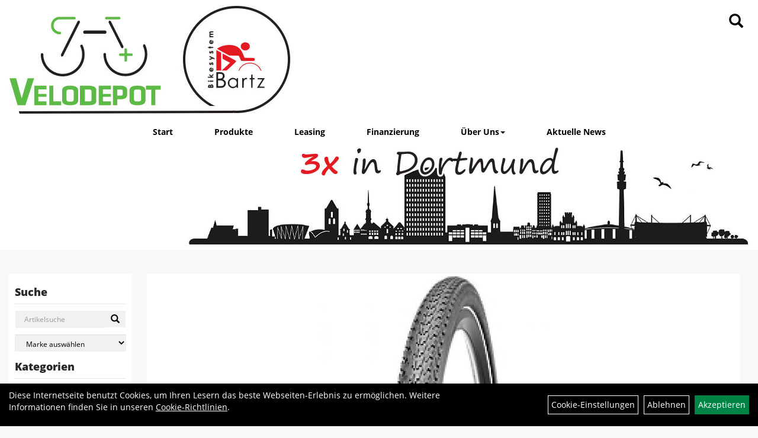

--- FILE ---
content_type: text/html; charset=utf-8
request_url: https://www.velodepot.de/Specialized_Tracer_Pro_2BR_Tire_700_x_38.html
body_size: 8914
content:
<!DOCTYPE html>
<html lang="de">
<head>
	
	<link rel="apple-touch-icon-precomposed" href="layout/velodepot/img/app_icon_180x180.png" />
	<meta name="msapplication-TileImage" content="layout/velodepot/img/app_icon_270x270.png" />

	<title>Specialized Tracer Pro 2BR Tire 700 x 38 - Bartz Bikesystem & Velodepot</title>
	<link rel="icon" href="layout/velodepot/favicon.ico" type="image/vnd.microsoft.icon">
	<meta http-equiv="X-UA-Compatible" content="IE=edge">
    <meta name="viewport" content="width=device-width, initial-scale=1">
	<base href="https://www.velodepot.de/" />
	<link rel="canonical" href="https://www.velodepot.de/Specialized_Tracer_Pro_2BR_Tire_700_x_38.html">	
	<meta http-equiv="content-type" content="text/html; charset=utf-8" />
	<meta name="author" content="Bartz Bikesystem" />
	<meta name="publisher" content="Bartz Bikesystem" />
	<meta name="copyright" content="Bartz Bikesystem" />
	<meta name="keywords" content="Specialized, Tracer, Pro, 2BR, Tire, 700, x, 38" />
	<meta name="description" content="Specialized Tracer Pro 2BR Tire 700 x 38 - Crosser, die im gemischten Gelände schnell und kontrolliert unterwegs sein möchten, setzen am besten auf " />
	<meta name="page-topic" content="Specialized Tracer Pro 2BR Tire 700 x 38 - Crosser, die im gemischten Gelände schnell und kontrolliert unterwegs sein möchten, setzen am besten auf " />
	<meta name="abstract" content="Specialized Tracer Pro 2BR Tire 700 x 38 - Crosser, die im gemischten Gelände schnell und kontrolliert unterwegs sein möchten, setzen am besten auf " />
	<meta name="classification" content="Specialized Tracer Pro 2BR Tire 700 x 38 - Crosser, die im gemischten Gelände schnell und kontrolliert unterwegs sein möchten, setzen am besten auf " />
	<meta name="audience" content="Alle" />
	<meta name="page-type" content="Fachgeschäft" />
	<meta name="robots" content="INDEX,FOLLOW" />	<meta http-equiv="expires" content="86400" /> <!-- 1 Tag -->
	<meta http-equiv="pragma" content="no-cache" />
	<meta http-equiv="cache-control" content="no-cache" />
	<meta http-equiv="Last-Modified" content="Mon, 26 Jan 2026 04:44:23 CET" /> <!-- heute -->
	<meta http-equiv="Content-language" content="de" />
		<link rel="stylesheet" type="text/css" href="layout/velodepot/css/bootstrap-3.3.6-dist/css/bootstrap.min.css" />
	<link rel="stylesheet" type="text/css" href="layout/velodepot/css/font-awesome-4.7.0/css/font-awesome.min.css" />
	<link rel="stylesheet" type="text/css" 
		href="layout/velodepot/js/jquery-simplyscroll-2.0.05/jquery.simplyscroll.min.css" />
	<link rel="stylesheet" type="text/css" href="layout/velodepot/js/camera/css/camera.min.css" />
	<link rel="stylesheet" type="text/css" href="layout/velodepot/css/style.min.css" />
	
	<link rel="shortcut icon" href="layout/velodepot/favicon.ico" type="image/x-icon" />
	<!--<link rel="stylesheet" type="text/css" href="js/fancybox/jquery.fancybox-1.3.4.css" media="screen" />-->


	<!--<link rel="stylesheet" type="text/css" href="bx_styles/bx_styles.css" />-->
	<!-- bxSlider CSS file -->
	<!--<link href="js/bxSlider_4.1.2/jquery.bxslider.css" rel="stylesheet" />
	<link href="css/style.css" rel="stylesheet" type="text/css" />-->

	<!-- HTML5 Shim and Respond.js IE8 support of HTML5 elements and media queries -->
	<!-- WARNING: Respond.js doesn't work if you view the page via file:// -->
	<!--[if lt IE 9]>
	  <script src="js/html5shiv.js"></script>
	  <script src="js/respond.min.js"></script>
	<![endif]-->
	<link rel="stylesheet" type="text/css" href="layout/velodepot/css/artikel.min.css" />
<link rel="stylesheet" type="text/css" href="layout/velodepot/js/fancybox-2.1.5/source/jquery.fancybox.min.css" />

	
	</head>
<body>
		<div id="message"></div>
	<a href="#" class="backToTop"><i class="fa fa-chevron-up" aria-hidden="true"></i></a>
	<div class="modal fade" id="myModal">
	  <div class="modal-dialog modal-xlg">
		<div class="modal-content">
		  <div class="modal-header">
			<button type="button" class="close" data-dismiss="modal" aria-label="Schließen">&times;</button>
			<h4 class="modal-title"></h4>
		  </div>
		  <div class="modal-body clearfix">
		  </div>
		  <div class="modal-footer">
			<button type="button" class="btn btn-default" data-dismiss="modal">Close</button>
		  </div>
		</div><!-- /.modal-content -->
	  </div><!-- /.modal-dialog -->
	</div><!-- /.modal -->
	
<div class="container-fluid p0 row-offcanvas row-offcanvas-left">
	<div class="col-xs-12 p0" id="allaround">
		<div id="headerdiv" class="big">
			<div id="headerlogo" class="pull-left">
				<a href="./" title="Bartz Bikesystem & Velodepot">
					<img class="img-responsive" src="layout/velodepot/img/logo.jpg" title="Bartz Bikesystem & Velodepot" alt="Bartz Bikesystem & Velodepot" />
				</a>
			</div>
			
			<div class="pull-right moreBox">
				<div class="visible-xs pull-left mt5">
					<!--<button type="button" id="toggleCanvasBtn" class="navbar-toggle btn btn-default pull-right collapsed" data-toggle="collapse" data-target="#collapsable-2">--><!--#collapsable-2,.navigation_unterkategorien_1-->
					<button type="button" id="toggleCanvasBtn" class="navbar-toggle btn btn-default pull-right collapsed" data-toggle="offcanvas" data-target="#sidebar"><!--#collapsable-2,.navigation_unterkategorien_1-->
						<span class="sr-only">Toggle navigation</span>
						<span class="icon-bar"></span>
						<span class="icon-bar"></span>
						<span class="icon-bar"></span>
					</button>
				</div>
								
				<div class="hidden-xs suchenBox">
					<a href="suche.php" name="Artikelsuche" aria-label="Artikelsuche"><span class="glyphicon glyphicon-search"></span></a>
				</div>
												
												<div class="visible-xs col-xs-12 suchenboxXS p0">
					
<div id="schnellsuche" class="col-xs-12 nopadding">
	<form method="get" action="suche.php" id="searchForm" accept-charset="UTF-8">
	<div class="input-group">
		<input value="" id="suchfeld" class="form-control" name="suchbegriff" type="text" placeholder="Artikelsuche" onfocus="this.form.suchbegriff.value = '';" />
		<span class="input-group-btn" >
			<button class="btn btn-default" type="button" onclick="submit();"><span class="glyphicon glyphicon-search"></span></button>
		</span>	
		<input name="beschr" value="1" type="hidden" />
	</div>
	</form>
	<div class="searchPreview col-xs-12 thumbnail"></div>
</div>				</div>
							</div>
			
			<div class="hidden-xs collapse navbar-collapse" id="mdMainNav">
				<ul class="ul1 nav navbar-nav" role="list"><li class="cmsLink1 ">
									<a class="" href="https://www.velodepot.de/index.php" title="Start">Start</a>
									</li><li class="cmsLink1 ">
									<a class="" href="https://www.velodepot.de/kategorie.php" title="Produkte">Produkte</a>
									</li><li class="cmsLink1 ">
									<a class="" href="https://www.velodepot.de/Bikeleasing" title="Leasing">Leasing</a>
									</li><li class="cmsLink1 ">
									<a class="" href="https://www.velodepot.de/Finanzierung" title="Finanzierung">Finanzierung</a>
									</li><li class="dropdown cmsLink1 ">
									<a class="dropdown-toggle " data-toggle="dropdown"  href="#" title="Über Uns">Über Uns<span class="caret"></span></a>
									<ul class="dropdown-menu cmsSubUl1" role="list"><li class="cmsSubLi1 ">
														<a class="cmsSubLink" href="https://www.velodepot.de/Werkstatt" title="Werkstatt">Werkstatt</a>
														</li><li class="cmsSubLi1 ">
														<a class="" href="https://www.velodepot.de/impressum.php" title="Impressum">Impressum</a>
														</li><li class="cmsSubLi1 ">
														<a class="" href="https://www.velodepot.de/agb.php" title="AGB">AGB</a>
														</li><li class="cmsSubLi1 ">
														<a class="" href="https://www.velodepot.de/datenschutz.php" title="Datenschutz">Datenschutz</a>
														</li></ul></li><li class="cmsLink1 ">
									<a class="" href="https://www.velodepot.de/allnews.php" title="Aktuelle News">Aktuelle News</a>
									</li></ul>				<div class="hidden-xs pull-right" id="skyline">
					<img src="layout/velodepot/img/header_skyline.jpg" />
				</div>
			</div>
		</div>
				
		
				<div id="maindiv" class="col-xs-12">
		
			
				<div id="navidiv" class="hidden-xs col-sm-4 col-md-3 col-lg-2">
					<span class="sideBarTitle">Suche</span>
					<div id="headersucher" class="col-xs-12">
						
<div id="schnellsuche" class="col-xs-12 nopadding">
	<form method="get" action="suche.php" id="searchForm" accept-charset="UTF-8">
	<div class="input-group">
		<input value="" id="suchfeld" class="form-control" name="suchbegriff" type="text" placeholder="Artikelsuche" onfocus="this.form.suchbegriff.value = '';" />
		<span class="input-group-btn" >
			<button class="btn btn-default" type="button" onclick="submit();"><span class="glyphicon glyphicon-search"></span></button>
		</span>	
		<input name="beschr" value="1" type="hidden" />
	</div>
	</form>
	<div class="searchPreview col-xs-12 thumbnail"></div>
</div>						
<div id="markendiv" class="boxstyle hidden-xs col-xs-12 p0">
<form method="get" action="hersteller.php" id="herstellerform">
<select aria-label="Marke auswählen" name="hersteller" onchange="if (this.value!=''){this.form.submit()}" class="form-control">
			<option value="">	Marke auswählen</option>
			<option value="3M">	3M	</option><option value="Abus">	Abus	</option><option value="AirAce">	AirAce	</option><option value="AirBell">	AirBell	</option><option value="airbone">	airbone	</option><option value="Atlantic">	Atlantic	</option><option value="AtranVelo">	AtranVelo	</option><option value="Aum%C3%BCller">	Aumüller	</option><option value="Avid">	Avid	</option><option value="AXA">	AXA	</option><option value="Basil">	Basil	</option><option value="BH">	BH	</option><option value="BikeFashion">	BikeFashion	</option><option value="Bontager">	Bontager	</option><option value="Bontrager">	Bontrager	</option><option value="Bosch">	Bosch	</option><option value="Brave">	Brave	</option><option value="Brooks">	Brooks	</option><option value="Brunox">	Brunox	</option><option value="B%C3%BCchel">	Büchel	</option><option value="Burley">	Burley	</option><option value="Busch%20%26%20M%C3%BCller">	Busch & Müller	</option><option value="by.schulz">	by.schulz	</option><option value="Camelbak">	Camelbak	</option><option value="Campagnolo">	Campagnolo	</option><option value="Campus">	Campus	</option><option value="Cane%20Creek">	Cane Creek	</option><option value="Cateye">	Cateye	</option><option value="Centurion">	Centurion	</option><option value="Chariot">	Chariot	</option><option value="Clique">	Clique	</option><option value="Colnago">	Colnago	</option><option value="Condura">	Condura	</option><option value="Contec">	Contec	</option><option value="Continental">	Continental	</option><option value="Conway">	Conway	</option><option value="Craft">	Craft	</option><option value="Crankbrothers">	Crankbrothers	</option><option value="Croozer">	Croozer	</option><option value="Cycloc">	Cycloc	</option><option value="Cyclon">	Cyclon	</option><option value="Cyclus%20Tools">	Cyclus Tools	</option><option value="Deuter">	Deuter	</option><option value="Diamant">	Diamant	</option><option value="DS%20Covers">	DS Covers	</option><option value="DT%20Swiss">	DT Swiss	</option><option value="Electra">	Electra	</option><option value="Elite">	Elite	</option><option value="Elvedes">	Elvedes	</option><option value="Endura">	Endura	</option><option value="Ergon">	Ergon	</option><option value="Ergotec">	Ergotec	</option><option value="EuroFender">	EuroFender	</option><option value="F100">	F100	</option><option value="Fahrer">	Fahrer	</option><option value="Falter">	Falter	</option><option value="Feedback%20Sports">	Feedback Sports	</option><option value="Fidlock">	Fidlock	</option><option value="FINN">	FINN	</option><option value="Fizik">	Fizik	</option><option value="G-Form">	G-Form	</option><option value="Gaadi">	Gaadi	</option><option value="Gerda">	Gerda	</option><option value="Giro">	Giro	</option><option value="Haberland">	Haberland	</option><option value="Haibike">	Haibike	</option><option value="Hamax">	Hamax	</option><option value="Hartje">	Hartje	</option><option value="Hebie">	Hebie	</option><option value="Herrmans">	Herrmans	</option><option value="Hesling">	Hesling	</option><option value="Humpert">	Humpert	</option><option value="Hyena">	Hyena	</option><option value="i%3ASY">	i:SY	</option><option value="Impac">	Impac	</option><option value="K-Edge">	K-Edge	</option><option value="Kalas">	Kalas	</option><option value="Kind%20Shock">	Kind Shock	</option><option value="KLICKfix">	KLICKfix	</option><option value="KMC">	KMC	</option><option value="knog">	knog	</option><option value="Lazer">	Lazer	</option><option value="Lezyne">	Lezyne	</option><option value="Lightweight">	Lightweight	</option><option value="Lizard%20Skins">	Lizard Skins	</option><option value="Look">	Look	</option><option value="M-Wave">	M-Wave	</option><option value="Magura">	Magura	</option><option value="Matrix">	Matrix	</option><option value="Mavic">	Mavic	</option><option value="Maxxis">	Maxxis	</option><option value="Meachow">	Meachow	</option><option value="Merida">	Merida	</option><option value="MH">	MH	</option><option value="Michelin">	Michelin	</option><option value="MIK">	MIK	</option><option value="milKit">	milKit	</option><option value="Mirage">	Mirage	</option><option value="Morrison">	Morrison	</option><option value="MOTO">	MOTO	</option><option value="Mounty%20Special">	Mounty Special	</option><option value="New%20Looks">	New Looks	</option><option value="New%20Looxs">	New Looxs	</option><option value="Norco">	Norco	</option><option value="Nox%20Cycles">	Nox Cycles	</option><option value="ODI">	ODI	</option><option value="Orbea">	Orbea	</option><option value="Ortlieb">	Ortlieb	</option><option value="Osram">	Osram	</option><option value="Oxford">	Oxford	</option><option value="Park%20Tool">	Park Tool	</option><option value="Pletscher">	Pletscher	</option><option value="POC">	POC	</option><option value="Point">	Point	</option><option value="Pro">	Pro	</option><option value="ProJob">	ProJob	</option><option value="QIO">	QIO	</option><option value="Racktime">	Racktime	</option><option value="Radoxx">	Radoxx	</option><option value="Rainlegs">	Rainlegs	</option><option value="Reich">	Reich	</option><option value="Reverse">	Reverse	</option><option value="rie%3Asel%20design">	rie:sel design	</option><option value="Rohloff">	Rohloff	</option><option value="Roland">	Roland	</option><option value="Ryde">	Ryde	</option><option value="Schwalbe">	Schwalbe	</option><option value="Selle%20Bassano">	Selle Bassano	</option><option value="Selle%20Italia">	Selle Italia	</option><option value="Selle%20Royal">	Selle Royal	</option><option value="Shimano">	Shimano	</option><option value="Sidi">	Sidi	</option><option value="Sigma%20Sport">	Sigma Sport	</option><option value="SKS">	SKS	</option><option value="SP%20Connect">	SP Connect	</option><option value="SPEC-X">	SPEC-X	</option><option value="Specialized">	Specialized	</option><option value="Specialized%2FFj%C3%A4llr%C3%A4ven">	Specialized/Fjällräven	</option><option value="Spokey">	Spokey	</option><option value="Sportourer">	Sportourer	</option><option value="SQlab">	SQlab	</option><option value="SRAM">	SRAM	</option><option value="Suntour">	Suntour	</option><option value="Supernova">	Supernova	</option><option value="Syntace">	Syntace	</option><option value="TAQ-33">	TAQ-33	</option><option value="Tecora">	Tecora	</option><option value="Tektro">	Tektro	</option><option value="tex-lock">	tex-lock	</option><option value="Thule">	Thule	</option><option value="Time">	Time	</option><option value="TIP%20TOP">	TIP TOP	</option><option value="Token">	Token	</option><option value="Topeak">	Topeak	</option><option value="Trek">	Trek	</option><option value="Trelock">	Trelock	</option><option value="Trickstuff">	Trickstuff	</option><option value="tubolito">	tubolito	</option><option value="Tubus">	Tubus	</option><option value="Tufo">	Tufo	</option><option value="Tunap%20Sports">	Tunap Sports	</option><option value="Uebler">	Uebler	</option><option value="Union">	Union	</option><option value="Unix">	Unix	</option><option value="Ursus">	Ursus	</option><option value="Vaude">	Vaude	</option><option value="Victoria">	Victoria	</option><option value="Wellgo">	Wellgo	</option><option value="Widek">	Widek	</option><option value="Wippermann">	Wippermann	</option><option value="Wowow">	Wowow	</option><option value="XLC">	XLC	</option><option value="Xpedo">	Xpedo	</option><option value="Z%C3%A9fal">	Zéfal	</option><option value="ZiBra">	ZiBra	</option>
			</select>
</form>
</div>					</div>
					<span class="sideBarTitle">Kategorien</span>
					<ul class="col-xs-12 nav navbar-stacked Navi_mainkat"><li class="NaviItem_mainkat"><a class="mainlink" href="Fahrräder.html" title="Fahrräder - Bartz Bikesystem & Velodepot">Fahrräder</a></li><li class="NaviItem_mainkat"><a class="mainlink" href="Fahrradzubehör.html" title="Fahrradzubehör - Bartz Bikesystem & Velodepot">Fahrradzubehör</a></li><li class="NaviItem_mainkatSelected"><a class="mainlinkselected" href="Fahrradteile.html" title="Fahrradteile - Bartz Bikesystem & Velodepot">Fahrradteile</a><ul class="Navi_subkat_1"><li class="NaviItem_subkat_1"><a class="" href="Fahrradteile/Batterien.html" title="Batterien - Bartz Bikesystem & Velodepot">Batterien</a></li><li class="NaviItem_subkat_1"><a class="" href="Fahrradteile/Bremsen.html" title="Bremsen - Bartz Bikesystem & Velodepot">Bremsen</a></li><li class="NaviItem_subkat_1"><a class="" href="Fahrradteile/Bremsbeläge.html" title="Bremsbeläge - Bartz Bikesystem & Velodepot">Bremsbeläge</a></li><li class="NaviItem_subkat_1"><a class="" href="Fahrradteile/Fahrradständer.html" title="Fahrradständer - Bartz Bikesystem & Velodepot">Fahrradständer</a></li><li class="NaviItem_subkat_1"><a class="" href="Fahrradteile/Kassetten,_Zahnkränze_Ritzel.html" title="Kassetten, Zahnkränze & Ritzel - Bartz Bikesystem & Velodepot">Kassetten, Zahnkränze & Ritzel</a></li><li class="NaviItem_subkat_1"><a class="" href="Fahrradteile/Ketten.html" title="Ketten - Bartz Bikesystem & Velodepot">Ketten</a></li><li class="NaviItem_subkat_1"><a class="" href="Fahrradteile/Kurbel___-garnituren.html" title="Kurbel & -garnituren - Bartz Bikesystem & Velodepot">Kurbel & -garnituren</a></li><li class="NaviItem_subkat_1"><a class="" href="Fahrradteile/Laufräder.html" title="Laufräder - Bartz Bikesystem & Velodepot">Laufräder</a></li><li class="NaviItem_subkat_1"><a class="" href="Fahrradteile/Lenker.html" title="Lenker - Bartz Bikesystem & Velodepot">Lenker</a></li><li class="NaviItem_subkat_1"><a class="" href="Fahrradteile/Lenkerbänder.html" title="Lenkerbänder - Bartz Bikesystem & Velodepot">Lenkerbänder</a></li><li class="NaviItem_subkat_1"><a class="" href="Fahrradteile/Naben.html" title="Naben - Bartz Bikesystem & Velodepot">Naben</a></li><li class="NaviItem_subkat_1"><a class="" href="Fahrradteile/Pedale.html" title="Pedale - Bartz Bikesystem & Velodepot">Pedale</a></li><li class="active NaviItem_subkatSelected_1"><a class="active selected_1 selectedKategorie" href="Fahrradteile/Reifen.html" title="Reifen - Bartz Bikesystem & Velodepot">Reifen</a></li><li class="NaviItem_subkat_1"><a class="" href="Fahrradteile/Sättel.html" title="Sättel - Bartz Bikesystem & Velodepot">Sättel</a></li><li class="NaviItem_subkat_1"><a class="" href="Fahrradteile/Sattelstützen.html" title="Sattelstützen - Bartz Bikesystem & Velodepot">Sattelstützen</a></li><li class="NaviItem_subkat_1"><a class="" href="Fahrradteile/Schläuche.html" title="Schläuche - Bartz Bikesystem & Velodepot">Schläuche</a></li><li class="NaviItem_subkat_1"><a class="" href="Fahrradteile/Schutzbleche.html" title="Schutzbleche - Bartz Bikesystem & Velodepot">Schutzbleche</a></li><li class="NaviItem_subkat_1"><a class="" href="Fahrradteile/Vorbauten.html" title="Vorbauten - Bartz Bikesystem & Velodepot">Vorbauten</a></li></ul></li><li class="NaviItem_mainkat"><a class="mainlink" href="Bekleidung.html" title="Bekleidung - Bartz Bikesystem & Velodepot">Bekleidung</a></li>
				<li class="NaviItem_mainkat">
					<a class="mainlink" href="neuigkeiten.php" title="Bartz Bikesystem & Velodepot - Neuheiten">Neuheiten</a>
				</li>
				<li class="NaviItem_mainkat">
					<a class="mainlink" href="sonderangebote.php" title="Bartz Bikesystem & Velodepot - Sale">Sale</a>
				</li></ul>				</div>
				
				<div id="inhaltdivstart" class="col-xs-12 col-sm-8 col-md-9 col-lg-10  pl10 pr0">
				
				
<div id="artikel_inhalt" class="col-xs-12">
										
		<!--<h1 class="title"><a href="Fahrradteile/Reifen.html">Reifen</a></h1>-->
	
				
	
<div class="artikeldetaildiv col-xs-12 col-sm-12 col-md-12">
	
	<div class="artikeldetaildiv_top col-xs-12 nopadding thumbnail p0">
		
		<div class="artikeldetaildiv_top_left col-xs-12 thumbnail">
			<div class="col-xs-12">
				<a class="lightbox fancybox.image" href="getimage.php?artikelid=000000-5c6bfe58a7e93&size=xl&image=1" title="Specialized Tracer Pro 2BR Tire 700 x 38">
					<img src="getimage.php?artikelid=000000-5c6bfe58a7e93&size=xl&image=1" title="Specialized Tracer Pro 2BR Tire 700 x 38" alt="Specialized Tracer Pro 2BR Tire 700 x 38" onError="this.onerror=null;this.src='layout/'velodepot/img/keinbild_1.jpg'"/>
				</a>
			</div>
			
			<div class="col-xs-12">
				<div class="minibilder col-xs-12 nopadding">
							
				
								
					
				
								
					
				
								
					
				
								
					
				
				
				
			
				
			
			

				</div>
				<br />
				<div class="artikelhersteller text-center col-xs-12 nopadding"></div>
			</div>
			
		</div>
		<div class="col-xs-12 p0">
			<div class="artikeldetaildiv_top_right col-xs-12 p0">
				<div class="productNewReduced"></div>
				<div class="col-xs-12 col-sm-12 col-md-6 col-lg-7 pl30 pr30">
					<h1><a class="artikellink" href="Specialized_Tracer_Pro_2BR_Tire_700_x_38.html" title="Specialized Tracer Pro 2BR Tire 700 x 38 - Bartz Bikesystem & Velodepot">Specialized Tracer Pro 2BR Tire 700 x 38</a></h1>
					<span>Art.Nr.&nbsp; 00018-1912</span><br />
					Farbe: schwarz<br />
Gr&ouml;&szlig;e: 700 x 38<br />
Gewicht: ca. 455 g<br /><br />
					<div class="artikelampel col-xs-12 p0 mb20"><img src="https://www.velodepot.de/layout/velodepot/img/ampel_haus.png" title="Auf Lager
Verfügbar in unserer Filiale in Bartz Bikesystem
" alt="Auf Lager
Verfügbar in unserer Filiale in Bartz Bikesystem
" /> Auf Lager<br />Verfügbar in unserer Filiale in Bartz Bikesystem<br /></div>
				</div>
				<div class="col-xs-12 col-sm-12 col-md-6 col-lg-5 pl30 pr30">
					 pro Stück 
					(inkl. MwSt.)
					<br />
									
						<p class="mt10"><span class="preisanzeige">50,00 EUR</span></p>
					
				
					
					<span class="siesparen"></span><br />				
					
					<br />
					
				</div>
			</div>
		</div>
		
	
	<div class="tab-content col-xs-12 p0 pb30 pt15">
		<ul class="nav nav-tabs" role="tablist" id="tabs">
	  		<li class="active"><a href="#Produktdetails">Produktdetails</a></li>
							
			<li><a href="#childartikel">Varianten des Artikels</a></li>
			
				
			
			
			
		</ul>
		<div id="Produktdetails" class="tab-pane fade active in clearfix table-responsive">
			
			Reifengröße: 28 Zoll<br /><br />Crosser, die im gemischten Gel&auml;nde schnell und kontrolliert unterwegs sein m&ouml;chten, setzen am besten auf den Tracer Pro. Sein Profil eignet sich f&uuml;r alle Untergr&uuml;nde, die Seitenstollen passen sich hartem und weichem Untergrund bestens an.
<ul>
	<li> Karkasse: 60 TPI</li>
	<li> Wulstkern: Falt</li>
	<li> Mit Butyl ummantelter Wulstkern = 2Bliss Ready (schlauchlos-kompatibel)</li>
	<li> Gummimischung: GRIPTON</li>
	<li> Pannenschutz: Endurant-Karkasse und BlackBelt</li>
	<li> 700 x 33; psi 35-65; Gewicht ca. 365 g</li>
	<li> 700 x 38; psi 50-80; Gewicht ca. 455 g</li>
	<li> 700 x 42; psi 50-80; Gewicht ca. 525 g</li>
	<li> 700 x 47; psi 35-65; Gewicht ca. 595 g</li>
</ul><br />
			
			
			
			
			<div class="hidden">
				<script type="application/ld+json">
            {"@context":"https:\/\/schema.org","@type":"Product","category":"Reifen","sku":"00018-1912","gtin":"888818279517","name":"Specialized Tracer Pro 2BR Tire 700 x 38","description":"Crosser, die im gemischten Gel&auml;nde schnell und kontrolliert unterwegs sein m&ouml;chten, setzen am besten auf den Tracer Pro. Sein Profil eignet sich f&uuml;r alle Untergr&uuml;nde, die Seitenstollen passen sich hartem und weichem Untergrund bestens an.\n\n\t\u0095 Karkasse: 60 TPI\n\t\u0095 Wulstkern: Falt\n\t\u0095 Mit Butyl ummantelter Wulstkern = 2Bliss Ready (schlauchlos-kompatibel)\n\t\u0095 Gummimischung: GRIPTON\n\t\u0095 Pannenschutz: Endurant-Karkasse und BlackBelt\n\t\u0095 700 x 33; psi 35-65; Gewicht ca. 365 g\n\t\u0095 700 x 38; psi 50-80; Gewicht ca. 455 g\n\t\u0095 700 x 42; psi 50-80; Gewicht ca. 525 g\n\t\u0095 700 x 47; psi 35-65; Gewicht ca. 595 g\n","brand":"Specialized","offers":{"@type":"offer","availability":"https:\/\/schema.org\/InStock","price":"50.00","priceCurrency":"EUR","priceValidUntil":"2026-01-27","url":"https:\/\/www.velodepot.de\/Specialized_Tracer_Pro_2BR_Tire_700_x_38.html"},"image":{"@type":"ImageObject","contentUrl":"https:\/\/www.velodepot.de\/getimage.php?artikelid=000000-5c6bfe58a7e93&size=xl&image=1","name":"Specialized Tracer Pro 2BR Tire 700 x 38 ,Specialized"}}
        </script>
			</div>
		</div>
						
		<div id="childartikel" class="tab-pane fade">
							
				<div class="col-xs-12 p0">
					<div class="childartikeldiv thuxmbnail col-xs-12 p0">
						<div id="msg000000-63ff21dec22eb"></div>
						
						<div class="childartikeldiv_left col-xs-12 col-md-6 p0">
							<div class="childartikeldiv_left col-xs-12 col-lg-5">
								<h4><a class="artikellink" href="Specialized_Tracer_Pro_2BR_Tire_700_x_42.html" title="Specialized Tracer Pro 2BR Tire 700 x 42 - Bartz Bikesystem & Velodepot">Specialized Tracer Pro 2BR Tire 700 x 42</a></h4>
								
							</div>
							<div class="col-xs-12 col-lg-6">
								Art.Nr. 00019-4311<br />
								Farbe: schwarz<br />
Gr&ouml;&szlig;e: 700 x 42<br />
Gewicht: ca. 525 g
							</div>
						</div>
						
						<div class="childartikeldiv_left col-xs-12 col-md-6 p0">
							<div class="childartikeldiv_left col-xs-12 col-lg-5">
								<div class="artikelampel col-xs-12 p0"><img src="https://www.velodepot.de/layout/velodepot/img/ampel_haus.png" title="Auf Lager
Verfügbar in unserer Filiale in Bartz Bikesystem
" alt="Auf Lager
Verfügbar in unserer Filiale in Bartz Bikesystem
" /><br />Auf Lager<br />Verfügbar in unserer Filiale in Bartz Bikesystem<br /></div>
							</div>
							<div class="childartikeldiv_left col-xs-12 col-lg-5">
								 pro Stück 
								(inkl. MwSt.)
								<span class="siesparen"></span>
								<span class="preisanzeige">50,00 EUR</span>
								<a class="mehrinfoDiv" href="Specialized_Tracer_Pro_2BR_Tire_700_x_42.html" title="Specialized Tracer Pro 2BR Tire 700 x 42 - Bartz Bikesystem & Velodepot">
									<i class="fa fa-2x fa-arrow-circle-o-right mr10"></i><span>zum Artikel</span>
								</a>
							</div>
							
						</div>
					</div>
					<div class="hidden">
						
					</div>
				</div>
			
				
		</div>
		
				
		
		
		
	</div>
	
	</div>
</div>
								
				</div>
			</div><!-- ENDE INHALT-->
			
		</div><!-- EDNE Maindiv -->	
		<div id="footer" class="col-xs-12 col-md-12">
			<div class="col-xs-12 col-lg-10 col-lg-offset-1 p0">				
				<div class="partnerLinks col-xs-12">
					<div style="text-align: center;"><a href="https://www.shimanoservicecenter.com/germany/de" target="_blank"><img alt="" src="/userfiles/image/Shimano_Servicecenter.png" style="float: left;" /></a></div>
				</div>
				<div class="socialmediaLinks">
									</div>
				<hr class="col-xs-12 clearfix p0" />
				<div class="col-xs-12 col-lg-10 col-lg-offset-1 p0">	
					<div class="col-xs-12 col-sm-6 col-lg-3 mb30 kontaktBox">
						<a href="./" title="Bartz Bikesystem & Velodepot">
							<img class="img-responsive" src="layout/velodepot/img/logo_footer.png" title="Bartz Bikesystem & Velodepot" alt="Bartz Bikesystem & Velodepot" />
						</a>
					</div>
										<div class="col-xs-12 col-sm-6 col-lg-3 mb30">
						<span class="footer_heading">Produkte</span>
						<ul class="navigation_hauptkategorien nav nav-stacked"><li class="navigation_hauptkategorien_li"><a class="mainlink" href="Fahrräder.html" title="Fahrräder - Bartz Bikesystem & Velodepot">Fahrräder</a></li><li class="navigation_hauptkategorien_li"><a class="mainlink" href="Fahrradzubehör.html" title="Fahrradzubehör - Bartz Bikesystem & Velodepot">Fahrradzubehör</a></li><li class="navigation_hauptkategorien_liSelected"><a class="mainlinkselected" href="Fahrradteile.html" title="Fahrradteile - Bartz Bikesystem & Velodepot">Fahrradteile</a></li><li class="navigation_hauptkategorien_li"><a class="mainlink" href="Bekleidung.html" title="Bekleidung - Bartz Bikesystem & Velodepot">Bekleidung</a></li>
				<li class="navigation_hauptkategorien_li">
					<a class="mainlink" href="neuigkeiten.php" title="Bartz Bikesystem & Velodepot - Neuheiten">Neuheiten</a>
				</li>
				<li class="navigation_hauptkategorien_li">
					<a class="mainlink" href="sonderangebote.php" title="Bartz Bikesystem & Velodepot - Sale">Sale</a>
				</li></ul>					</div>
										<div class="col-xs-12 col-sm-6 col-lg-3 mb30">
						<span class="footer_heading">Unser Unternehmen</span>
						<ul class="ul14 nav nav-stacked col-xs-12" role="list"><li class="cmsLink14 ">
									<a class="" href="https://www.velodepot.de/kontakt.php" title="Kontakt">Kontakt</a>
									</li><li class="cmsLink14 ">
									<a class="" href="https://www.velodepot.de/impressum.php" title="Impressum">Impressum</a>
									</li><li class="cmsLink14 ">
									<a class="" href="https://www.velodepot.de/datenschutz.php" title="Datenschutz">Datenschutz</a>
									</li><li class="cmsLink14 ">
									<a class="" href="https://www.velodepot.de/agb.php" title="AGB">AGB</a>
									</li><li class="cmsLink14 ">
									<a class="" href="https://www.velodepot.de/batterieentsorgung.php" title="Batterieentsorgung">Batterieentsorgung</a>
									</li></ul>					</div>
					<div class="col-xs-12 col-sm-6 col-lg-3 mb30">
						<span class="footer_heading"> .</span>
											</div>
				</div>
				<hr class="col-xs-12 clearfix p0" />
				<div class="col-xs-12 p0">
					<div class="col-xs-12 col-sm-4 mb30 filiale_left">
							<h4>Bartz Bikesystem Brackel</h4>

<p>Brackeler Hellweg 179<br />
44309 Dortmund<br />
0231 200400</p>

<p><b>&Ouml;ffnungszeiten</b><br />
Dienstag bis Freitag<br />
10:00 bis 18:00<br />
Samstag<br />
9:30 bis 13:30<br />
&nbsp;</p>
					</div>
					<div class="col-xs-12 col-sm-4 mb30 filiale_center">
							<h4>Velodepot Huckarde</h4>

<p>Huckarder Stra&szlig;e 337<br />
44369 Dortmund<br />
0231 314290</p>

<p><b>&Ouml;ffnungszeiten</b><br />
Dienstag bis Freitag<br />
09:30 bis 18:00<br />
Samstag<br />
09:30 bis 13:00<br />
&nbsp;</p>
					</div>
					<div class="col-xs-12 col-sm-4 mb30 filiale_right">
							<h4>Velodepot Persebeck</h4>

<p>Menglinghauser Stra&szlig;e 378<br />
44227 Dortmund<br />
0231 95007377</p>

<p><b>&Ouml;ffnungszeiten</b><br />
<br />
<span style="color:#ff0000;">ist leider geschlossen</span></p>
					</div>
				</div>
				<hr class="col-xs-12 clearfix p0" />
			</div>
		</div>
	</div>
	<div class="col-xs-6 col-sm-3 hidden-sm hidden-md hidden-lg sidebar-offcanvas p0" id="sidebar">
		<div class="col-xs-12 p0">
		<ul class="ul2 nav navbar-nav" role="list"><li class="cmsLink2 ">
									<a class="" href="https://www.velodepot.de/index.php" title="Start">Start</a>
									</li></ul><ul class="ul1 nav navbar-nav" role="list"><li class="cmsLink1 ">
									<a class="" href="https://www.velodepot.de/index.php" title="Start">Start</a>
									</li><li class="cmsLink1 ">
									<a class="" href="https://www.velodepot.de/kategorie.php" title="Produkte">Produkte</a>
									</li><li class="cmsLink1 ">
									<a class="" href="https://www.velodepot.de/Bikeleasing" title="Leasing">Leasing</a>
									</li><li class="cmsLink1 ">
									<a class="" href="https://www.velodepot.de/Finanzierung" title="Finanzierung">Finanzierung</a>
									</li><li class="dropdown cmsLink1 ">
									<a class="dropdown-toggle " data-toggle="dropdown"  href="#" title="Über Uns">Über Uns<span class="caret"></span></a>
									<ul class="dropdown-menu cmsSubUl1" role="list"><li class="cmsSubLi1 ">
														<a class="cmsSubLink" href="https://www.velodepot.de/Werkstatt" title="Werkstatt">Werkstatt</a>
														</li><li class="cmsSubLi1 ">
														<a class="" href="https://www.velodepot.de/impressum.php" title="Impressum">Impressum</a>
														</li><li class="cmsSubLi1 ">
														<a class="" href="https://www.velodepot.de/agb.php" title="AGB">AGB</a>
														</li><li class="cmsSubLi1 ">
														<a class="" href="https://www.velodepot.de/datenschutz.php" title="Datenschutz">Datenschutz</a>
														</li></ul></li><li class="cmsLink1 ">
									<a class="" href="https://www.velodepot.de/allnews.php" title="Aktuelle News">Aktuelle News</a>
									</li></ul>		</div>
				<div class="col-xs-12 p0">
			<ul class="col-xs-12 nav navbar-stacked Navi_mainkat"><li class="NaviItem_mainkat"><a class="mainlink" href="Fahrräder.html" title="Fahrräder - Bartz Bikesystem & Velodepot">Fahrräder</a></li><li class="NaviItem_mainkat"><a class="mainlink" href="Fahrradzubehör.html" title="Fahrradzubehör - Bartz Bikesystem & Velodepot">Fahrradzubehör</a></li><li class="NaviItem_mainkatSelected"><a class="mainlinkselected" href="Fahrradteile.html" title="Fahrradteile - Bartz Bikesystem & Velodepot">Fahrradteile</a><ul class="Navi_subkat_1"><li class="NaviItem_subkat_1"><a class="" href="Fahrradteile/Batterien.html" title="Batterien - Bartz Bikesystem & Velodepot">Batterien</a></li><li class="NaviItem_subkat_1"><a class="" href="Fahrradteile/Bremsen.html" title="Bremsen - Bartz Bikesystem & Velodepot">Bremsen</a></li><li class="NaviItem_subkat_1"><a class="" href="Fahrradteile/Bremsbeläge.html" title="Bremsbeläge - Bartz Bikesystem & Velodepot">Bremsbeläge</a></li><li class="NaviItem_subkat_1"><a class="" href="Fahrradteile/Fahrradständer.html" title="Fahrradständer - Bartz Bikesystem & Velodepot">Fahrradständer</a></li><li class="NaviItem_subkat_1"><a class="" href="Fahrradteile/Kassetten,_Zahnkränze_Ritzel.html" title="Kassetten, Zahnkränze & Ritzel - Bartz Bikesystem & Velodepot">Kassetten, Zahnkränze & Ritzel</a></li><li class="NaviItem_subkat_1"><a class="" href="Fahrradteile/Ketten.html" title="Ketten - Bartz Bikesystem & Velodepot">Ketten</a></li><li class="NaviItem_subkat_1"><a class="" href="Fahrradteile/Kurbel___-garnituren.html" title="Kurbel & -garnituren - Bartz Bikesystem & Velodepot">Kurbel & -garnituren</a></li><li class="NaviItem_subkat_1"><a class="" href="Fahrradteile/Laufräder.html" title="Laufräder - Bartz Bikesystem & Velodepot">Laufräder</a></li><li class="NaviItem_subkat_1"><a class="" href="Fahrradteile/Lenker.html" title="Lenker - Bartz Bikesystem & Velodepot">Lenker</a></li><li class="NaviItem_subkat_1"><a class="" href="Fahrradteile/Lenkerbänder.html" title="Lenkerbänder - Bartz Bikesystem & Velodepot">Lenkerbänder</a></li><li class="NaviItem_subkat_1"><a class="" href="Fahrradteile/Naben.html" title="Naben - Bartz Bikesystem & Velodepot">Naben</a></li><li class="NaviItem_subkat_1"><a class="" href="Fahrradteile/Pedale.html" title="Pedale - Bartz Bikesystem & Velodepot">Pedale</a></li><li class="active NaviItem_subkatSelected_1"><a class="active selected_1 selectedKategorie" href="Fahrradteile/Reifen.html" title="Reifen - Bartz Bikesystem & Velodepot">Reifen</a></li><li class="NaviItem_subkat_1"><a class="" href="Fahrradteile/Sättel.html" title="Sättel - Bartz Bikesystem & Velodepot">Sättel</a></li><li class="NaviItem_subkat_1"><a class="" href="Fahrradteile/Sattelstützen.html" title="Sattelstützen - Bartz Bikesystem & Velodepot">Sattelstützen</a></li><li class="NaviItem_subkat_1"><a class="" href="Fahrradteile/Schläuche.html" title="Schläuche - Bartz Bikesystem & Velodepot">Schläuche</a></li><li class="NaviItem_subkat_1"><a class="" href="Fahrradteile/Schutzbleche.html" title="Schutzbleche - Bartz Bikesystem & Velodepot">Schutzbleche</a></li><li class="NaviItem_subkat_1"><a class="" href="Fahrradteile/Vorbauten.html" title="Vorbauten - Bartz Bikesystem & Velodepot">Vorbauten</a></li></ul></li><li class="NaviItem_mainkat"><a class="mainlink" href="Bekleidung.html" title="Bekleidung - Bartz Bikesystem & Velodepot">Bekleidung</a></li>
				<li class="NaviItem_mainkat">
					<a class="mainlink" href="neuigkeiten.php" title="Bartz Bikesystem & Velodepot - Neuheiten">Neuheiten</a>
				</li>
				<li class="NaviItem_mainkat">
					<a class="mainlink" href="sonderangebote.php" title="Bartz Bikesystem & Velodepot - Sale">Sale</a>
				</li></ul>		</div>
			</div>
			<div class="col-cs-12" id="cookie_information">
			<div class="col-xs-12 col-md-8" id="cookie_information_text">
				Diese Internetseite benutzt Cookies, um Ihren Lesern das beste Webseiten-Erlebnis zu ermöglichen. Weitere Informationen finden Sie in unseren <a href="https://www.velodepot.de/cookie_policy.php">Cookie-Richtlinien</a>.
			</div>
			<div class="col-xs-12 col-md-4 text-right" id="cookie_information_link">
				<a href="cookie.php">Cookie-Einstellungen</a>
	<a href="javascript:denyCookies();">Ablehnen</a>
	<a class="accept_cookie_btn" href="javascript:acceptCookies();">Akzeptieren</a>
			</div>
		</div>
	</div>
	<script type="text/javascript">
		var baseURL		= 'https://www.velodepot.de/';
	</script>
			<script src="layout/velodepot/js/cc.min.js" >
	
	</script>	
	<script src="layout/velodepot/js/jquery-1.11.3.min.js" ></script>
	<script src="layout/velodepot/js/jquery-ui.easing-only.min.js" ></script>
	<script src="layout/velodepot/css/bootstrap-3.3.6-dist/js/bootstrap.min.js" ></script>
	<script src="layout/velodepot/js/jquery-simplyscroll-2.0.05/jquery.simplyscroll.min.js" ></script>
	<!--<script src="layout/velodepot/js/camera/scripts/jquery.easing.1.3.js"></script>-->
	<script src="layout/velodepot/js/camera/scripts/jquery.mobile.customized.min.js" ></script>	
	<script src="layout/velodepot/js/camera/scripts/camera.min.js" ></script>


	<script type="text/javascript" src="layout/velodepot/js/main.min.js" ></script>
<script type="text/javascript" src="layout/velodepot/js/fancybox-2.1.5/source/jquery.fancybox.pack.js"></script>
<script type="text/javascript">
	$(document).ready(function(){
		var parts = window.location.href.split('#');
		if (parts.length > 1){
			var id = "#"+parts[1];
			if ($(id).length > 0){
				$('a[href="'+id+'"]').click();
				setTimeout(function(){
					$body.animate({
						scrollTop : $(id).offset().top-250
					});	
				}, 200);
				
			}
		}
			
		if ($('a.lightbox').fancybox !== undefined){
			$('a.lightbox').fancybox({
				'transitionIn'		: 'elastic',
				'transitionOut'		: 'elastic',
				'titlePosition' 	: 'outside',
				'type'				: 'image', 
				'titleFormat'		: function(title, currentArray, currentIndex, currentOpts) {
					return '<span id="fancybox-title-over">Image ' + (currentIndex + 1) + ' / ' + currentArray.length + (title.length ? ' &nbsp; ' + title : '') + '</span>';
				}
			});
		}	
		
	});
	
	function doAsk(id){
		json = $('#article_question').serializeArray();	
		if ($.trim($('input[name="question_name"]').val()) == ""){
			$('input[name="question_name"]').focus()
			showMsg("error", "Sie müssen Ihren Namen eingeben!");
		}else if ($.trim($('input[name="question_email"]').val()) == ""){
			$('input[name="question_email"]').focus();
			showMsg("error", "Sie müssen Ihre E-Mail-Adresse eingeben!");
		}else if ($.trim($('textarea[name="question"]').val()) == ""){
			$('textarea[name="question"]').focus()
			showMsg("error", "Sie müssen Ihre Frage eingeben!");
		}else{
			json.push({"name" : "artikelid", "value" : id});
			json.push({"name" : "action", "value" : "askquestion"});
			postIt(json, function(res){
				if (res.state == "success"){$('#article_question')[0].reset();}
			});
		}
	}
	
	function doCallback(id){
		json = $('#article_callback').serializeArray();	
		if ($.trim($('input[name="callback_name"]').val()) == ""){
			$('input[name="callback_name"]').focus()
			showMsg("error", "Sie müssen Ihren Namen eingeben!");
		}else if ($.trim($('input[name="callback_telefon"]').val()) == ""){
			$('input[name="callback_telefon"]').focus();
			showMsg("error", "Sie müssen Ihre Telefonnummer eingeben!");
		}else{
			json.push({"name" : "artikelid", "value" : id});
			json.push({"name" : "action", "value" : "getcallback"});
			postIt(json, function(res){
				if (res.state == "success"){$('#article_callback')[0].reset();}
			});
		}
	}
	
	function doTellaFriend(id){
		json = $('#article_tellafriend').serializeArray();	
		if ($.trim($('input[name="tellafriend_name_sender"]').val()) == ""){
			$('input[name="tellafriend_name_sender"]').focus()
			showMsg("error", "Sie müssen Ihren Namen eingeben!");
		}else if ($.trim($('input[name="tellafriend_email_sender"]').val()) == ""){
			$('input[name="tellafriend_email_sender"]').focus();
			showMsg("error", "Sie müssen Ihre E-Mail-Adresse eingeben!");
		}else if ($.trim($('input[name="tellafriend_name_adressat"]').val()) == ""){
			$('input[name="tellafriend_name_adressat"]').focus();
			showMsg("error", "Sie müssen den Namen Ihres Freundes eingeben!");
		}else if ($.trim($('input[name="tellafriend_email_adressat"]').val()) == ""){
			$('input[name="tellafriend_email_adressat"]').focus();
			showMsg("error", "Sie müssen die E-Mail-Adresse Ihres Freundes eingeben!");
		}else if ($.trim($('textarea[name="tellafriend_message"]').val()) == ""){
			$('textarea[name="tellafriend_message"]').focus();
			showMsg("error", "Sie müssen Ihre Nachricht eingeben!");
		}else{
			json.push({"name" : "artikelid", "value" : id});
			json.push({"name" : "action", "value" : "tellafriend"});
			postIt(json, function(res){
				if (res.state == "success"){$('#article_tellafriend')[0].reset();}
			});
		}
	}
</script>	

<script type="application/ld+json">
            {"@context":"https:\/\/schema.org","@type":"Organization","name":"Bartz Bikesystem","url":"http:\/\/www.bartz-bikesystem.de","logo":"https:\/\/www.velodepot.de\/layout\/velodepot\/img\/app_icon.png"}
        </script></body>
</html><script>
	document.addEventListener('DOMContentLoaded', function(ev){
		document.dispatchEvent(new CustomEvent('ems.show-artikel', {
			bubbles : true, 
			detail: false		}));
	})
</script><!-- Time: 0.40469002723694 --><!-- Time: 0.40469789505005 -->


--- FILE ---
content_type: text/css
request_url: https://www.velodepot.de/layout/velodepot/css/artikel.min.css
body_size: 748
content:
.siesparen:empty{margin:0!important;height:unset!important}.childartikeldiv h4,.childartikeldiv h4 a{color:#292929;font-size:16px;font-weight:800}.artikeldetaildiv_top_right{padding:20px 0;border:2px solid #1A1919;border-right:none;border-left:none}.artikeldetaildiv_top_right h1 a{font-weight:800;color:#292929;font-size:32px}.preisanzeige{font-size:32px}#artikel_inhalt .alert{font-size:14px;word-wrap:normal;padding:5px 10px;background:#82C300;color:#fff;margin:0;border-radius:0;font-weight:700}.artikeldetaildiv_top.thumbnail{border-radius:0;border:none;margin-bottom:20px!important}.artikeldetaildiv_top_right{padding-right:0;overflow:hidden;display:block;height:100%;color:#292929;font-size:16px}.artikeldetaildiv_top_right .produktInfoInner{margin:0;padding:15px}.artikeldetaildiv_top_right .produktInfoVerfuegbarkeit{padding:0;margin:0 0 10px}.artikeldetaildiv_top_right .produktInfoBG{width:100%;position:absolute;top:0;right:0;z-index:0}.artikeldetaildiv h1{font-size:20px;margin:0 0 20px;padding:0 40px 0 0;color:#333}.artikeldetaildiv h2{font-size:20px;color:#333;padding-bottom:7px;border-bottom:1px solid #969696}.artikeldetaildiv_middle{padding:0 20px 20px}.artikeldetaildiv_top_left.thumbnail{border-radius:0;border:none;margin-bottom:0}.artikeldetaildiv_top_left a img{max-height:800px}.produktInfoInner .produktInfoWarenkorb form{margin-top:5px}.produktInfoInner h1{font-size:20px;text-decoration:underline;color:#000;margin-top:0;padding-top:0}.artikeldetaildiv{padding:0;border:none}.lastseenul{padding:0}.lastseenul li{float:left;list-style:none;margin-left:10px;margin-right:10px}.lastseenul li a img{height:85px}.lastseenli img{max-width:100%!important}#article_question label span{width:50%!important}#article_question img,#artikelcallback img{margin-top:5px}.varianteListBlock h3.blockTitle{margin-top:0}.minibilder{text-align:left!important;padding:0}.minibilder a{display:inline-block;margin:5px;max-width:200px;max-height:200px}#Produkdetails table{max-width:100%!important}#maindiv{margin-top:40px}@media(max-width :767px){#artikel_inhalt,#maindiv,.artikeldetaildiv_top,.artikeldetaildiv_top>div,.artikeldetaildiv_top_right,.tab-content{padding-left:0!important;padding-right:0!important}}
 .minibilder {
	max-height: 385px !important;
	overflow: auto;
}